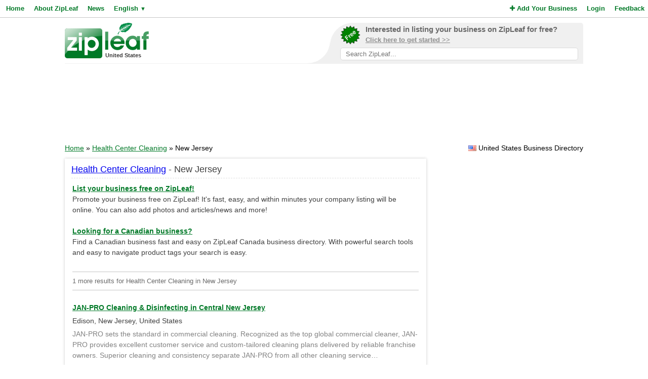

--- FILE ---
content_type: text/html; charset=utf-8
request_url: https://www.google.com/recaptcha/api2/aframe
body_size: 260
content:
<!DOCTYPE HTML><html><head><meta http-equiv="content-type" content="text/html; charset=UTF-8"></head><body><script nonce="ZWnzbTGzTnmbEJRYkQiMpQ">/** Anti-fraud and anti-abuse applications only. See google.com/recaptcha */ try{var clients={'sodar':'https://pagead2.googlesyndication.com/pagead/sodar?'};window.addEventListener("message",function(a){try{if(a.source===window.parent){var b=JSON.parse(a.data);var c=clients[b['id']];if(c){var d=document.createElement('img');d.src=c+b['params']+'&rc='+(localStorage.getItem("rc::a")?sessionStorage.getItem("rc::b"):"");window.document.body.appendChild(d);sessionStorage.setItem("rc::e",parseInt(sessionStorage.getItem("rc::e")||0)+1);localStorage.setItem("rc::h",'1769212360158');}}}catch(b){}});window.parent.postMessage("_grecaptcha_ready", "*");}catch(b){}</script></body></html>